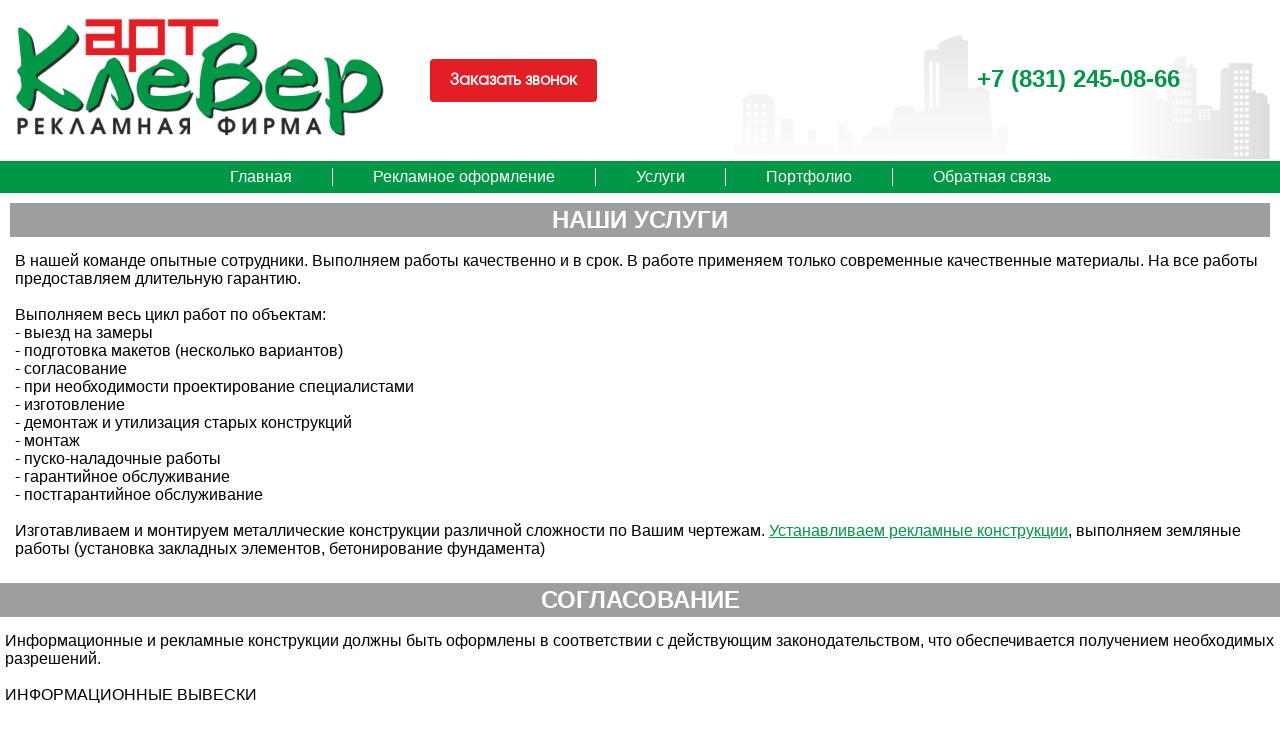

--- FILE ---
content_type: text/html; charset=UTF-8
request_url: https://tareklama.ru/uslugi/
body_size: 14959
content:
<!DOCTYPE html>
<html>
<head>
<title>Наши услуги</title>
<meta name="description" content="">
<meta http-equiv="content-type" content="text/html; charset=UTF-8">
<meta name="format-detection" content="telephone=no">
<meta http-equiv="x-rim-auto-match" content="none">
<meta name="viewport" content="width=device-width, initial-scale=1, maximum-scale=1">
<link rel="shortcut icon" href="/assets/templates/artklever/favicon.ico" type="image/x-icon"/>
<link rel="stylesheet" type="text/css" href="/assets/templates/artklever/style.css" />
<link rel="stylesheet" media="screen,projection" href="/assets/templates/artklever/scrol/ui.totop.css" />
<link rel="canonical" href="https://tareklama.ru/uslugi/"/>
<script src="https://ajax.googleapis.com/ajax/libs/jquery/1/jquery.min.js"></script>
<script src="/assets/templates/artklever/js/popup_form.js"></script>
<base href='https://tareklama.ru/'>
<!--counters-->
<!-- Global site tag (gtag.js) - Google Analytics -->
<script async src="https://www.googletagmanager.com/gtag/js?id=UA-156330997-2"></script>
<script>
  window.dataLayer = window.dataLayer || [];
  function gtag(){dataLayer.push(arguments);}
  gtag('js', new Date());

  gtag('config', 'UA-156330997-2');
</script>


<!-- Yandex.Metrika counter -->
<script type="text/javascript" >
   (function(m,e,t,r,i,k,a){m[i]=m[i]||function(){(m[i].a=m[i].a||[]).push(arguments)};
   m[i].l=1*new Date();k=e.createElement(t),a=e.getElementsByTagName(t)[0],k.async=1,k.src=r,a.parentNode.insertBefore(k,a)})
   (window, document, "script", "https://mc.yandex.ru/metrika/tag.js", "ym");

   ym(57064894, "init", {
        clickmap:true,
        trackLinks:true,
        accurateTrackBounce:true,
        webvisor:true,
        ecommerce:"dataLayer"
   });
</script>
<noscript><div><img src="https://mc.yandex.ru/watch/57064894" style="position:absolute; left:-9999px;" alt="" /></div></noscript>
<!-- /Yandex.Metrika counter -->
<!-- Fancybox -->
<script src="/assets/templates/artklever/fancybox/source/jquery.fancybox.js?v=2.1.5"></script>
<link rel="stylesheet" type="text/css" href="/assets/templates/artklever/fancybox/source/jquery.fancybox.css?v=2.1.5" media="screen" />
<link rel="stylesheet" type="text/css" href="/assets/templates/artklever/fancybox/source/helpers/jquery.fancybox-buttons.css?v=1.0.5" />		
<!-- Fancybox -->


<script>
$(document).ready(function() {
$("a.fancybox").fancybox({
fixed: false,
autoCenter: true,
'padding' :5
});	

});
</script>
</head>

<body>
<div class="wrapper">
<div class="content">

<div class="block_1280 block_center_margin paddd">
<div class="row fon">
<div class="col-1-1"><a href="/" title="На главную"><img src="assets/images/content/logo.png" height="146" class="logo" alt="Арт Клевер"></a></div>
<div class="col-1-2 "><div class="h-wrap"><div class="btn-feedback-wr"><a class="btn-site" onClick="return test_box();" href="#">Заказать звонок</a></div><div class="header-tel-bl"><a href="tel:+78312450866">+7 (831) 245-08-66</a></div></div></div>
</div>
</div>		

	<div class="tel_mob paddd"><a href="tel:+78312450866" title="Позвонить">+7 (831) 245-08-66</a> <div class="btn-mob-feedback-wr"><a class="btn-site" onClick="return test_box();" href="#">Заказать звонок</a></div></div>
	
	
	<div class="menu_top_block">
	<div class="block_1280 block_center_margin paddd ">
		

<div class="menu_top inline-block">
<ul>
<li><a href="/" >Главная</a></li><li><a href="/reklamnoe-oformlenie/" >Рекламное оформление</a></li><li class="active"><a href="/uslugi/">Услуги</a>
<div class="menu_top inline-block">
<ul>
<li><a href="/uslugi/shirokoformatnaya-interernaya-pechat/" >Широкоформатная и интерьерная печать</a></li><li><a href="/uslugi/frezernaya-rezka/" >Фрезерная резка</a></li><li><a href="/uslugi/plotternaya-rezka/" >Плоттерная резка</a></li>
</ul>
</div></li><li><a href="/portfolio.html" >Портфолио</a></li><li><a href="/kontakty.html" >Обратная связь</a></li>
</ul>
</div>	
		
</div>	
	
<div class="toggleblock center btn-mobile-menu">
	<a class="toggleMenu" href="#">
		<span></span>
		<span></span>
		<span></span>
	</a>
</div>	

<div class="not_menu_cat">

<ul class="nav"><li><a href="/" >Главная</a></li><li><a href="/reklamnoe-oformlenie/" >Рекламно-информационное оформление «под ключ»</a></li><li class="active"><a href="/uslugi/">Услуги</a><ul>
<li><a href="/uslugi/shirokoformatnaya-interernaya-pechat/" >Широкоформатная и интерьерная печать</a></li><li><a href="/uslugi/frezernaya-rezka/" >Фрезерная резка</a></li><li><a href="/uslugi/plotternaya-rezka/" >Плоттерная резка</a></li>
</ul></li><li><a href="/portfolio.html" >Портфолио</a></li><li><a href="/kontakty.html" >Обратная связь</a></li></ul>
<script  src="/assets/templates/artklever/js/menu_top.js"></script>	
</div>
	
	
	</div>		
	
	
<div class="block_1280 block_center_margin contents ">
<div class="plashka_uslug"><h1>Наши услуги</h1></div>
<div class="cont_otst_pages">
В нашей команде опытные сотрудники. Выполняем работы качественно и в срок. В работе применяем только современные качественные материалы. На все работы предоставляем длительную гарантию. <br /><br /> Выполняем весь цикл работ по объектам:<br /> - выезд на замеры<br /> - подготовка макетов (несколько вариантов)<br /> - согласование<br /> - при необходимости проектирование специалистами<br /> - изготовление<br /> - демонтаж и утилизация старых конструкций<br /> - монтаж<br /> - пуско-наладочные работы<br /> - гарантийное обслуживание<br /> - постгарантийное обслуживание<br /><br /> Изготавливаем и монтируем металлические конструкции различной сложности по Вашим чертежам. <a href="uslugi/naruzhnaya-reklama/reklamnye-konstrukcii/">Устанавливаем рекламные конструкции</a>, выполняем земляные работы (установка закладных элементов, бетонирование фундамента)

</div>
</div>
	

<div class="plashka_uslug"><h2>Согласование</h2></div>
<div class="cont_otst_pages">
Информационные и рекламные конструкции должны быть оформлены в соответствии с действующим законодательством, что обеспечивается получением необходимых разрешений. <br /><br /> ИНФОРМАЦИОННЫЕ ВЫВЕСКИ<br /><br /> Разрабатываем комплексные дизайн-проекты рекламно- информационного оформления объектов и согласовываем с уполномоченными органами. Согласовываем <a href="uslugi/naruzhnaya-reklama/vyveski/">эскизы и исполнение вывесок</a>. <br /><br /> РЕКЛАМНЫЕ КОНСТРУКЦИИ<br /><br /> Готовим и сдаем в уполномоченный орган полный комплект документов для получения разрешений на установку и эксплуатацию рекламных конструкций.


</div><div class="plashka_uslug"><h2>Широкоформатная и интерьерная печать</h2></div>
<div class="cont_otst_pages">
<div><img class="uslugi_img_border" style="display: block; margin-left: auto; margin-right: auto; margin-bottom: 3px;" src="assets/images/uslugi/shiroko.jpg" width="400" height="260" /></div>
Одним из направлений нашей деятельности является <a href="uslugi/shirokoformatnaya-interernaya-pechat/shirokoformatnaya/">печать на широкоформатном</a> и <a href="uslugi/shirokoformatnaya-interernaya-pechat/interernaya/">интерьерном печатных станках</a>.<br /><br /> Печать производим на <a href="uslugi/shirokoformatnaya-interernaya-pechat/na-bannerah/">баннерах различной плотности</a>, любого размера (максимальная ширина цельного полотна 3,2м) с постпечатной обработкой с установкой люверсов, резкой в размер. <br /><br /> Максимальное разрешение печати 1440dpi.<br /><a href="uslugi/shirokoformatnaya-interernaya-pechat/na-plenke/samokleyashhayasya/">Печать на плёнке самоклеящейся</a>, на транслюцентной плёнке, <a href="uslugi/shirokoformatnaya-interernaya-pechat/na-oboyah/">обоях</a>, <a href="uslugi/shirokoformatnaya-interernaya-pechat/na-bumage/">бумаге</a>, <a href="uslugi/shirokoformatnaya-interernaya-pechat/na-holste/">холсте</a>.<br /> Возможна печать на обоях клиента.


</div>
</div>

	


	</div><!-- .content -->
	
	<div class="footer both">
		
	<div class="block_1280 block_center_margin paddd ">

<div class="niz_menu inline-block">
<ul>
<li><a href="/">Главная</a></li> 
<li><a href="/reklamnoe-oformlenie/" >Рекламное оформление</a></li><li><a href="/uslugi/"  class="active">Услуги</a></li><li><a href="/portfolio.html" >Портфолио</a></li><li><a href="/kontakty.html" >Обратная связь</a></li>


</ul>
	
</div>	

</div>
	
<div class="copyr">
<div>ООО «АРТ Клевер» | +7 (831) 245-08-66</div> <div><a href="mailto:nnreklama@yandex.ru">nnreklama@yandex.ru</a></div></div>
</div>
<div class="overlay" id="overlay" style="display:none"></div>
        <div class="box_form" id="box_form" >
            <a class="boxclose" id="boxclose"> </a>
            <div class="banners">
					<div ><div class="forma_popup_block">
<div class="placeholder">
	

<div class="modal-title">Закзать звонок</div>
<form method="post" class="form formPopup customForm"  id="form_popup">
<input type="hidden" name="formid" value="formPopup">


<div class="filter-div left_msg2">
<input type="text" name="name_popup" class="forma_email " value="" placeholder="Ваше имя" required aria-required="true"/> <div class="field-error"></div>
</div>	
	
<div class="filter-div left_msg2">	
<input name="tel_popup" class="forma_email " type="tel" value=""  placeholder="Контактный телефон" required aria-required="true"/> <div class="field-error"></div>
</div>

	
<div class="filter-div ser_cv both">
<input type="checkbox" value="Согласен на обработку персональных данных" name="soglasen_popup" required aria-required="true"/>   Даю согласие на обработку персональных данных.
</div>	

     
<div class="filter-div">
<button type="submit" class="btn btn-danger">Отправить заявку</button>
</div>

 </form>				
	
</div>
</div>




</div>
			</div>
        </div>

	
</div><!-- .wrapper -->


<!-- Yandex.Metrika counter -->
<script type="text/javascript" >
   (function(m,e,t,r,i,k,a){m[i]=m[i]||function(){(m[i].a=m[i].a||[]).push(arguments)};
   m[i].l=1*new Date();
   for (var j = 0; j < document.scripts.length; j++) {if (document.scripts[j].src === r) { return; }}
   k=e.createElement(t),a=e.getElementsByTagName(t)[0],k.async=1,k.src=r,a.parentNode.insertBefore(k,a)})
   (window, document, "script", "https://mc.yandex.ru/metrika/tag.js", "ym");

   ym(56332375, "init", {
        clickmap:true,
        trackLinks:true,
        accurateTrackBounce:true
   });
</script>
<noscript><div><img src="https://mc.yandex.ru/watch/56332375" style="position:absolute; left:-9999px;" alt="" /></div></noscript>
<!-- /Yandex.Metrika counter -->

<!-- easing plugin ( optional ) -->
<script src="/assets/templates/artklever/scrol/easing.js" type="text/javascript"></script>
<!-- UItoTop plugin -->
<script src="/assets/templates/artklever/scrol/jquery.ui.totop.js" type="text/javascript"></script>
<!-- Starting the plugin -->
<script>
	$(document).ready(function() {
		/*
		var defaults = {
			containerID: 'toTop', // fading element id
			containerHoverID: 'toTopHover', // fading element hover id
			scrollSpeed: 1200,
			easingType: 'linear' 
		};
		*/

		$().UItoTop({ easingType: 'easeOutQuart' });

	});
</script>
<script type="text/javascript" src="https://analytics.alloka.ru/script/124ca28f33eec4c1"></script>  
<!--GOALS-->
<script type="text/javascript">
	var gYAs=[],gGAs=[],gTMRs=[];
	window.goal=function(t,a){var gk=t;if(a){gk+='_'+a}if(gYAs){for(k in gYAs){try{ym=window[gYAs[k]];if(typeof ym=='object')ym.reachGoal(gk)}catch(e){console.log(e)}}}if(gTMRs){var _tmr=window._tmr||(window._tmr=[]);for(ktmr in gTMRs){try{_tmr.push({id:gTMRs[ktmr],type:'reachGoal',goal:gk})}catch(e){console.log(e)}}}if(typeof ga=='function'){if(typeof google_tag_manager!='undefined'&&google_tag_manager.gtagRegistered){for(gi in gGAs) ga('gtag_'+(gGAs[gi])+'.send','pageview','/goal/'+gk+'/')}else{ga('send','pageview','/goal/'+gk+'/')}}console.info('GOAL '+gk);if(t!='form'&&t!='click'&&t!='order')window.goal('form',a)}
	window.addEventListener('load',function(){for(k in window){if(k.indexOf('yaCounter')==0)gYAs.push(k)}if(window.gaData){for(gid in window.gaData){gGAs.push(gid.replace(/-/g, '_'))}}});
	jQuery(document).ready(function($){
		$(document).on('click', '[href^="tel:"]',function(){window.goal('click','tel')});
		$(document).on('click', '[href^="mailto:"]',function(){window.goal('click','mailto')});
		
		var gFormId;
		$(document).on('submit','form',function(e){
			if( this.formid ) {
				gFormId = this.formid.value;
			}

			if( gFormId ) {
				window.goal('form_'+gFormId,'send');
			}
		});
		$(window).ajaxSuccess(function(e,r,s){
			if( s ) {
				if( s.data ) {
					var formid = s.data.replace(/.*formid=(.+?)&.+/, '$1');
					if( gFormId && formid == gFormId ) {
						window.goal('form_'+gFormId,'ok');
						gFormId = null;
					}
				}
			}
		});

		console.info('GOALS_READY');
	});
</script>
<!--/GOALS-->
	
</body>
</html>

--- FILE ---
content_type: text/css
request_url: https://tareklama.ru/assets/templates/artklever/style.css
body_size: 27043
content:
@font-face {
 font-family: 'AvantGardeGothicC-Book';
 src: url('fonts/AvantGardeGothicC-Book.otf');
 font-weight: normal;
        font-style: normal;
}

@font-face {
 font-family: 'AvantGardeGothicC-Demi';
 src: url('fonts/AvantGardeGothicC-Demi.otf');
}

@font-face {
 font-family: 'AvantGardeGothicC-DmOblique';
 src: url('fonts/AvantGardeGothicC-DmOblique.otf');
}

@font-face {
 font-family: 'AvantGardeGothicC-Oblique';
 src: url('fonts/AvantGardeGothicC-Oblique.otf');
}

	* {
  margin: 0;
  padding: 0;
}

html {
	height: 100%;
    -overflow: hidden;
}

body {
   margin: 0;
   padding: 0;
   perspective: 1px; 
   transform-style: preserve-3d;
   overflow-y: scroll;
   overflow-x: hidden;
   font-family: 'Noto Sans', sans-serif;
}

.wrapper {
  display: table;
  height: 100%;
  width: 100%;
  table-layout: fixed;
}
.content {
  display: table-row;
  height: 100%;
  width: 100%;
}

.footer {
  background-color: #009746;
  color:#ffffff;
  text-align: center;
  padding-top: 0;

}

img {
    width: auto\9;
    height: auto;
    max-width: 100%;    
    border: 0;
    -ms-interpolation-mode: bicubic;
}

a{font-size:12pt;color:#009746;text-decoration: underline;}
a:hover{font-size:12pt;color:#db5513; text-decoration: none;}

.block_1280{max-width: 1350px;}
.block_center_margin{margin: 0 auto;}
.paddd{padding-left:10px;padding-right:10px;}
.border{border:1px solid red;}
.both{clear: both;}
.overflow{overflow: hidden;}
.nowrap{white-space: nowrap;}
.inline-block{display:inline-block;}
.block_otstip{padding-top:20px;}

.left{text-align: left;}
.center{text-align: center;}
.right{text-align: right;}

.contents{padding:10px;}
.contents p{padding-top:7px; padding-bottom: 7px; text-align:justify;}
.contents ul{padding-left:15px; padding-top:5px; padding-bottom:5px; margin-left:15px; margin-top:5px; margin-bottom:5px;line-height: 1.5;list-style-type:disc;}
.contents ol{padding-left:15px; padding-top:5px; padding-bottom:5px; margin-left:15px; margin-top:5px; margin-bottom:5px;line-height: 1.5;list-style-type:decimal;}

.contents2{padding-top:15px; padding-bottom:10px;}
.contents2 p{padding-top:7px; padding-bottom: 7px; text-align:justify;}
.contents2 ul{padding-left:15px; padding-top:5px; padding-bottom:5px; margin-left:15px; margin-top:5px; margin-bottom:5px;line-height: 1.5;list-style-type:disc;}
.contents2 ol{padding-left:15px; padding-top:5px; padding-bottom:5px; margin-left:15px; margin-top:5px; margin-bottom:5px;line-height: 1.5;list-style-type:decimal;}

/* сетки */
 .row {display: table;  table-layout: auto; width: 100%; }
  [class*="col-"] {  display: table-cell; }
  
  .col-1-1 {width:380px;height:auto; vertical-align: middle;}
  .col-1-2 {height:auto; vertical-align: bottom; text-align:right; padding-right:90px} 
  .col-1-2 img {vertical-align: bottom;}
  
  .col-2-1 {width:50%;height:auto; vertical-align: top; text-align: center;}
  .col-2-2 {width:50%;height:auto; vertical-align: top; text-align: center;}
  
.opacity{display: inline-block; vertical-align: top;}
.opacity > a,.opacity img{ display: block;}
.opacity > a{position: relative;}
.opacity > a:before{
    content: '';
    position: absolute; top: 0; left: 0;
    width: 100%;
    height: 100%;
    background: rgba(0,0,0,.8);
    opacity: 0;
    transition: opacity .3s linear;
	
}
.opacity:hover > a:before{opacity: 0.5;}

.opacity2{display: inline-block; vertical-align: top;}
.opacity2 > a,.opacity2 img{ display: block;}
.opacity2 > a{position: relative;}
.opacity2 > a:before{
    content: '';
    position: absolute; top: 0; left: 0;
    width: 100%;
    height: 100%;
    background: rgba(0,0,0,.8);
    opacity: 0;
    transition: opacity .3s linear;
	border-top-left-radius:10px; border-top-right-radius:10px;
}
.opacity2:hover > a:before{opacity: 0.5;}


.opacity3{display: inline-block; vertical-align: top;}
.opacity3 > a,.opacity3 img{ display: block;}
.opacity3 > a{position: relative;}
.opacity3 > a:before{
    content: '';
    position: absolute; top: 0; left: 0;
    width: 100%;
    height: 100%;
    background: rgba(0,0,0,.8);
    opacity: 0;
    transition: opacity .3s linear;
	border-radius:15px; 
}
.opacity3:hover > a:before{opacity: 0.5;}
  

.niz_menu ul {display: flex;    padding:7px 5px 7px 5px;}
.niz_menu li {position: relative;list-style:none; border-right:1px solid #ffffff;}
.niz_menu a {text-decoration:none;color:#ffffff; padding:0px 25px; }
.niz_menu a:hover {text-decoration:none;color: #fdf4a5; padding:0px 25px;}
.niz_menu li:last-child {border-right:0px;}

.copyr{display:none;}
.copyr a {text-decoration:none;color:#ffffff; font-size:11pt;}
.copyr a:hover {text-decoration:none;color: #fdf4a5; font-size:11pt;}

.fon{background-image: url(images/fon.png); background-position: right; background-repeat: no-repeat;}

.menu_top_block{background-color: #009746; text-align: center;position: relative;}
.menu_top ul {display: flex;    padding:7px 5px 7px 5px; }
.menu_top li {position: relative;list-style:none; border-right:1px solid #ffffff; }
.menu_top a {text-decoration:none;color:#ffffff; padding:0px 40px; }
.menu_top a:hover {text-decoration:none;color: #fdf4a5; padding:0px 40px;}
.menu_top li:last-child {border-right:0px;}
.not_menu_cat{display:none;}
.menu_top li a.active{color: #fdf4a5;}

.tel_mob{text-align:center; font-size:22pt; padding-bottom:10px; font-family: AvantGardeGothicC-Demi; display:none;}
.tel_mob a{font-size:22pt; color:#146338; text-decoration:none; font-weight}
.tel_mob a:hover{font-size:22pt; color:#146338;text-decoration:none;}

.uslugi_block{padding-top:20px;padding-bottom:20px;}
.uslugi_block h2{color:#009746; text-align:center; font-family: AvantGardeGothicC-Demi; font-size:22pt;}
.uslugi_pozic{width: 50%; float: left; text-align: center; height:450px; }
.uslugi_fix_block{ border-radius:15px; width:400px; height:400px; margin: 0 auto; background-color: #009746; padding-right:5px; padding-left:5px;}
.uslugi_otst{padding-top:50px; }
.uslugi_img img{border-top-left-radius:10px; border-top-right-radius:10px; margin-top:5px; margin-bottom:6px;vertical-align: bottom;}
.uslugi_txt{background-color: #ffffff; padding:15px 5px 15px 5px; white-space:pre-wrap; font-size:14pt;font-family: AvantGardeGothicC-Demi; color:#838383; height:70px; 
  display: table-cell; vertical-align:middle;}
.uslugi_txt a{font-size:14pt; color:#838383; font-family: AvantGardeGothicC-Demi; text-decoration:none; text-transform:uppercase;}
.uslugi_txt a:hover{font-size:14pt; color:#000000; font-family: AvantGardeGothicC-Demi; text-decoration:none;text-transform:uppercase;}
.uslugi_table{display: table; width:100%;}


.portfolio_block{background-color: #009746; padding-top:20px;padding-bottom:40px;}
.portfolio_block h2 {color:#ffffff; text-align:center; font-family: AvantGardeGothicC-Demi; font-size:22pt;}
.portfolio_border{border:5px solid #ffffff; box-sizing:border-box;}
.portfolio_img{text-align:center; padding-top:20px;}


.preimuch_block{padding-top:50px;}
.preimuch_block h2{color:#009746; text-align:center; font-family: AvantGardeGothicC-Demi; font-size:22pt;}
.preimuch_pozic{width: 33.33%; float: left; text-align: center; height:250px;}
.preimuch_zag{color:#888888; font-size:13pt; font-weight:bold; padding-top:10px;padding-bottom:10px;}
.preimuch_txt{padding-left:5px;padding-right:5px; max-width:300px;display: inline-block; color:#888888; white-space:pre-wrap; font-size:11pt;}
.preimuchn{padding:50px 5px 0px 5px;}
.preimuch_pozic img{height: 84px; width:auto;}

.menedger_block{background-color: #009746; padding-top:30px;padding-bottom:30px;}
.menedger_block h2 {color:#ffffff; text-align:center; font-family: AvantGardeGothicC-Demi; font-size:22pt;}
.menedger{padding:20px 5px 0px 5px;}
.menedger_pozic{width: 25%; float: left; text-align: center; height:210px; color:#ffffff;}
.menedger_dolg{font-size:8pt;white-space:pre-wrap;}
.menedger_name{white-space:pre-wrap;padding-top:5px; }
.menedger_tel{padding-top:5px; padding-bottom:5px;}
.menedger_block_otstip{padding-bottom:20px;}

.kontakt_block{ padding-top:20px;}
.kontakt_pozic{width: 25%; float: left; text-align: center; height:90px; color:#ffffff;}
.kontakt_name{}
.kontakt_adres{white-space:pre-wrap;padding-top:7px;font-size:9pt;}
.kontaktss{padding:20px 5px 0px 5px;}
.kontakt_adres a{font-size:9pt;color:#ffffff; text-decoration:underline;}
.kontakt_adres a:hover{font-size:9pt;color: #fdf4a5; text-decoration:underline;}

.maps_block{padding-top:20px;padding-bottom:20px;}
.maps_block h2{color:#009746; text-align:center; font-family: AvantGardeGothicC-Demi; font-size:22pt;}
.maps1{max-width:420px; margin: 0 auto;}
.maps2{max-width:420px; margin: 0 auto;}
.maps_otst{padding-top:20px;}
.maps_name{color:#8a8a8a; font-size:16pt; font-family: AvantGardeGothicC-Demi; padding-top:10px;padding-bottom:10px;}
.maps_pozic{width: 50%; float: left; text-align: center; height:440px; }

.cont_otst_pages{padding-top:15px; padding-left:5px; padding-right:5px; padding-bottom:15px;}
.plashka_uslug{background-color: #9d9f9e; color:#ffffff; padding-top:3px;padding-bottom:3px;}
.plashka_uslug h1{font-size:18pt; padding-left:5px; padding-right:5px; text-align:center; text-transform:uppercase;}
.plashka_uslug h2{font-size:18pt; padding-left:5px; padding-right:5px; text-align:center; text-transform:uppercase;}
.uslugi_img_border{border:5px solid #009746; box-sizing:border-box; border-radius:15px; background-color: #009746;}

.oformlen_zag h1, .modal-title{font-size:18pt; padding-left:5px; padding-right:5px; padding-bottom:5px; padding-top:5px; text-align:center; color:#009746;text-transform:uppercase;}
.modal-title{margin-bottom: 20px; font-weight: 600;}
.oform_block{padding-top:10px; text-align:center;}
.oform_pozic{display:inline-block; text-align: center; color:#ffffff; margin:3px;}

.oform_pozic2{display:inline-block; text-align: center; margin-right:30px;margin-left:30px;}
.oform_pozic2_name{font-size:16pt; font-family: AvantGardeGothicC-Demi; padding-top:10px; padding-bottom:10px; color:#797977;}


.rabota_pozic{display:inline-block; text-align: center; margin-right:30px;margin-left:30px;}
.rabota_img_border{border:5px solid #ffffff; box-sizing:border-box; border-radius:15px; background-color: #ffffff;}
.rabota_block{padding-top:20px;padding-bottom:10px;background-color: #009746;}
.rabota_block h2 {color:#ffffff; text-align:center; font-family: AvantGardeGothicC-Demi; font-size:20pt;}
.rabota_name{font-size:11pt;color:#ffffff; max-width:400px; margin: 0 auto; white-space:pre-wrap; padding-top:7px;padding-bottom:10px;}

.td_left{vertical-align:top; text-align:left; white-space:pre-wrap;}
.td_right{text-align:right; vertical-align:middle;}
.format{text-align:right; max-width:500px; margin: 0 auto;}

.port_pozic{display:inline-block; text-align: center; margin:7px 5px 7px 5px;}


/*форма */
.forma_block{background-color: #ebedec; padding:35px 5px 20px 5px; max-width:1050px;}
.customForm input.forma_email {width: 380px; font-size: 11pt; padding: 8px 0 8px 10px; border: 2px solid #2c2c2c; background: #ffffff;border-radius: 5px; color:gray; font-family: AvantGardeGothicC-Book;}
.customForm textarea {
	overflow: auto;
	resize: none;
	width: 380px;	
	background: #ffffff;
	border: 2px solid #2c2c2c;
	border-radius: 5px;
	padding: 8px 0 8px 10px;
	color:gray;
	font-size: 11pt;
	font-family: AvantGardeGothicC-Book;
	height:110px;
	
}
.filter-div{padding-bottom:8px;}
.ser_cv{color:gray; font-size:10pt; padding-bottom:10px;}
.btn {
    border-width: 0;
    border-radius: 0;
}

.btn {
    display: inline-block;
    padding: 8px 18px;
    margin-bottom: 0;
    font-size: 12pt;    
    text-align: center;
    white-space: nowrap;
    vertical-align: middle;
    -ms-touch-action: manipulation;
    touch-action: manipulation;
    cursor: pointer;
    -webkit-user-select: none;
    -moz-user-select: none;
    -ms-user-select: none;
    user-select: none;
    background-image: none;
    border: 1px solid transparent;
    border-radius: 20px;
	font-family: AvantGardeGothicC-Book;
	
}

.btn-danger {
   color: #fff;
    background-color: #009746;
}
.btn-danger:hover,
.btn-danger:focus,
.btn-danger.focus,
.btn-danger:active,
.btn-danger.active,
.open>.dropdown-toggle.btn-danger {
    color: #fdf4a5;
}

.forma_right{text-align:right;width: 49%; float: left; padding-right:20px;}
.forma_left{text-align:left;width: 48%;float: left;}

.customForm input.error { border: 2px solid red; border-radius: 5px;font-weight: normal; }
.customForm textarea.error { border: 2px solid red; border-radius: 5px;font-weight: normal; }
.customForm label.error {padding-left: 5px;	margin-left: .3em; color: red;}

.error{font-size:10pt;color:red;}

.field-error{
position:absolute;
z-index:10; color:red;
font-size:10pt;
top:10px;
right:20px;

}

.field-error2{
position:absolute;
z-index:10; color:red;
font-size:10pt;
top:30px;
left:10px;
}
.left_msg{position: relative;}
.left_msg2{position: relative;}
/*форма */



/*верхнее меню */
nav {text-align:center;}
nav ul {
  margin: 0;
  padding: 0;
  list-style: none;
}
nav ul:after {
  content: "";
  display: table;
  clear: both;
  
}
nav a {
  text-decoration: none;
  display: block;
 
}
.topmenu > li {
  display:inline-block;
  position: relative;
  border: 0px solid black;
  margin-left: -.26em;

  
}
.topmenu > li:first-child {border-left: 0;}
.topmenu > li > a {  
  padding: 20px 25px;
  font-size: 14pt;
  color: #fdf4a5;
  text-transform:uppercase;

}
.topmenu a:hover {color: #fae527; background-color: #0d880a;}

.topmenu > li > a.active, 
.submenu a:hover {color: #fae527;background-color: #0d880a;}
.topmenu .fa, 
.submenu .fa {
  margin-left: 5px;
  color: inherit;
}
.submenu {
	text-align: left;
  position: absolute;
  z-index: 50000;
  min-width: 200px;
  max-width: 250px;
  background: white;
  border-top: 1px solid #f0cb01;
  border-left: 1px solid #f0cb01;
  border-right: 1px solid #f0cb01;
  visibility: hidden;
  opacity: 0; 
  transform-origin: 0% 0%;
  transform: rotateX(-90deg);
  transition: .3s linear;  
}
.submenu li {position: relative;}
.submenu li a {
  color: #282828;
  padding: 10px 20px;
  font-size: 12pt;
  border-bottom: 1px solid #f0cb01;
  
}

.submenu li a:hover{
background-color: #18b915;
color:#fdf4a5;
  
}
  

.submenu .submenu {
  position: absolute;
  left: 100%;
  top: -1px;
  transition: .3s linear;
}
nav li:hover > .submenu {
  transform: rotateX(0deg);
  visibility: visible;
  opacity: 1;
  

}


/*** MOBILE MENU ***/
/*.toggleblock{width: 100%;background: #009746;}*/

.toggleMenu {
    display:  none;    
    padding: 6px 15px;
    color: #ffffff;
	text-decoration: none;	
	
	
}

.toggleblock a{color: #fdf4a5; font-size:12pt;}
.toggleblock a:hover{color:#ffffff;font-size:12pt;}

.nav {
    list-style: none;
     *zoom: 1;
     background:#f8f8f8;
	 
	
}
.nav:before,
.nav:after {
    content: " "; 
    display: table; 
	
}
.nav:after {
    clear: both;
}
.nav ul {
    list-style: none;
    width: 9em;
	width: 100%;
}
.nav a {
    padding: 8px 18px;
    color:#000000;
	text-decoration: none;
	
	font-weight: bold;
	font-size:12pt;

}

.nav > li li a:hover {   
   
	text-decoration: none;
	background-color: #009746;
    color:#fdf4a5;

}

.nav a:hover {   
   
	text-decoration: none;
    color:#e31e24;

}


.nav > li {
    position: relative; 
	
	

	
}
.nav > li {
    float: none;
    border-bottom: 1px solid #e3e3e3;
}




.nav > li > .parent {
    
   	margin-right:10px;
	background: url('images/downArrow.png') no-repeat right;
}


.nav > li > a {
    display: block;
}
.nav li  ul {
    position: absolute;
    left: -9999px;
	
}
.nav > li.hover > ul {
    left: 0;
}
.nav li li.hover ul {
    left: 100%;
    top: 0;
}
.nav li li a {
    display: block;
    background: #ffffff;
    position: relative;
    z-index:100;
    border-top: 1px solid #f1f1f1;
	text-transform: none;
	font-weight: normal;
	font-size:10pt;
}
.nav li li li a {
    background:#e06f73;
    z-index:200;
    border-top: 1px solid #fef4f5;
}

  .nav > li.hover > ul , .nav li li.hover ul {
        position: static;
    } 
	
@media screen and (max-width: 768px) {
	#header {height: 105px;}
	
	.nav > li {
        display: block;  text-align: left;  width:50%;float:left;

    }

 #navigation.fixed{
	    position: static;
	    top: 0;
	    width: 100%;
	    background: rgba(255, 255, 255, 0.95);
		z-index:1000000;
	}	
	
}

@media  screen and (max-width: 480px) {
	

	
    .active {
        display: block;
    }
    .nav > li {
        float: none; width:100%;

    }
  
    .nav li li .parent {
        background-image: url("images/downArrow.png");
        background-repeat: no-repeat;
        background-position: 95% 50%;
    }
    .nav ul {
        display: block;
        width: 100%;
    }
 

}


/*верхнее меню */



@media (min-width: 1280px) {
  .uslugi_otst {
    display: flex;
    flex-wrap: wrap;
    justify-content: center;
    max-width: 1350px;
  }
  .uslugi_pozic {
    width: 100%;
    float: unset;
    flex: 1 1 calc(33% - 30px);
    box-sizing: border-box;
    min-width: 170px;
    max-width: 410px;
    margin: 0 15px;
  }
}

@media screen and (max-width: 1200px) {
.menu_top a {padding:0px 25px; }
.menu_top a:hover {padding:0px 25px;}
}


@media screen and (max-width: 1024px) {
.niz_menu{font-size:11pt;}
.niz_menu a{font-size:11pt; padding:0px 12px;}
.niz_menu a:hover{font-size:11pt; padding:0px 12px;}

.menu_top {font-size:11pt;}
.menu_top a{font-size:11pt; padding:0px 12px;}
.menu_top a:hover{font-size:11pt; padding:0px 12px;}
.preimuch_pozic{width: 50%; float: left;}


}

@media screen and (max-width: 900px) {
.maps_pozic{width: 100%; float: none; text-align: center; height:440px; }
.maps1{width:100%!important;height:auto; max-width:none;}
.maps2{width:100%!important;height:auto; max-width:none;}
.maps_name{margin-top:10px;}
.maps_otst{padding-top:0px;}
.uslugi_pozic{width: 100%; float: none;}
.forma_right{text-align:center;width: 100%; float: none; padding-right:0px;}
.forma_left{text-align:center;width: 100%; float: none; padding-right:0px;}
.left_msg{position: relative;max-width:400px;margin: 0 auto;}
.left_msg2{position: relative;max-width:400px;margin: 0 auto;}
.field-error2{position:absolute;z-index:10; color:red;font-size:10pt;top:10px;right:20px;left:none;text-align:right;}
.col-1-1{ width: 270px; }
.btn-feedback-wr{margin-left:20px !important;}
.header-tel-bl a{font-size: 16px!important;}
}




@media screen and (max-width: 768px) {
.niz_menu{display:none;}
.menu_top{display:none;}
.copyr{display:block; padding:7px 5px 7px 5px; font-size:11pt;}
.not_menu_cat{display:block;}
.menedger_pozic{width: 50%; float: left; height:230px; }
.kontakt_pozic{width: 50%; float: left; height:90px; }
.header-tel-bl{ max-width: 150px; }

.col-1-1 {

    width: 235px;

}
.btn-site, a.btn-site{ padding: 12px 20px !important; }
.box_form{max-width:75% !important; width: 100%;}
}

@media screen and (max-width: 690px) {
  .col-1-1 {width: 100%;display: block; text-align:center;}
  .col-1-2 {display:none;}
  .fon{background-image: none;}
.tel_mob{display:block;}
.preimuch_pozic{width: 100%; float: none; }

.plashka_uslug h1{font-size:16pt; }
.plashka_uslug h2{font-size:16pt; }
.format{text-align:center; max-width:320px; margin: 0 auto;}
}




@media screen and (max-width: 480px) {
.stolb_line_two{display:none;}
.logo {width: 290px; height:auto;}
.contents p{text-align:left;}
.menedger_pozic{width: 100%; float: none; height:230px; }
.kontakt_pozic{width: 100%; float: none; height:90px; }

.uslugi_fix_block{ border-radius:15px; width:270px; height:270px; margin: 0 auto; padding-right:4px; padding-left:4px;}
.uslugi_img img{width:100%; height:auto; margin-top:5px; margin-bottom:4px;}
.uslugi_txt{padding:7px 5px 7px 5px; white-space:pre-wrap; font-size:12pt;font-family: AvantGardeGothicC-Demi; color:#838383; height:60px;}
.uslugi_txt a{font-size:12pt; color:#838383; font-family: AvantGardeGothicC-Demi; text-decoration:none; text-transform:uppercase;}
.uslugi_txt a:hover{font-size:12pt; color:#000000; font-family: AvantGardeGothicC-Demi; text-decoration:none;text-transform:uppercase;}
.uslugi_pozic{width: 100%; float: none; height:320px;}
.uslugi_block h2{font-size:18pt;}
.uslugi_otst{padding-top:30px;}
.portfolio_block h2{font-size:18pt;}
.preimuch_block h2{font-size:18pt;}
.preimuchn{padding:10px 5px 0px 5px;}
.menedger_block h2{font-size:18pt;}
.maps_block h2{font-size:18pt;}
.customForm input.forma_email {width: 95%;}	
.customForm textarea	{width: 95%;}
.rabota_block h2 {font-size:16pt;}
.oform_pozic2{margin-right:5px;margin-left:5px;}
.rabota_pozic{margin-right:5px;margin-left:5px;}
table{width:100%;}
tr{display:block;}
td{display:block; }
td img{width:100%;height:auto;}
.td_left, .td_right{text-align:center;}


}


@media screen and (max-width: 320px) {

}

.box_form input:required {
	box-shadow:none;
}
.overlay{            
background:#000; opacity:0.6;            position:fixed;            top:0px;            bottom:0px;            left:0px;            right:0px;            z-index: 10000;       }
 
.box_form{ 
	position:fixed;
	top:-1200px;
	left: 50%;
	transform: translateX(-50%);
	background-color:#fff;
	padding:30px;
	z-index: 100001;
	max-width: 426px;
	-moz-border-radius: 10px;
	-webkit-border-radius: 10px;
	-khtml-border-radius: 10px;
	border-radius: 10px;
	
}
.box_form h1{ padding:10px 0px; }
a.boxclose{ 
	color: #000000;
	cursor: pointer;
	display: block;
	float: right;
	font-size: 14px;
	height: 51px;
	margin-right: -3px;
	margin-top: -26px;
	position: absolute;
	right: -13px;
	top: 8px;
	width: 51px;
	background:transparent url(images/close.png) ;
	z-index: 100;
}





.text-box p.cf-sb { 
	margin: 0px 20px 0px 0px;
}
.formPopup{
	text-align:center;
}
.h-wrap{
	display: flex;
	justify-content: space-between;
}
.btn-feedback-wr{
	align-self: center;
	margin-left:40px;
	
}

.btn-site, a.btn-site{
	background:#e31e24;
	padding: 12px 20px;
	color:#fff;
	display: inline-block;
	border-radius:4px;
	text-decoration: none;
	font-weight:700;
	transition:all 300ms ease-in-out;
	font-size: 12pt !important;
	font-family: AvantGardeGothicC-Book !important;
}

.btn-site:hover, a.btn-site:hover {
color:#fff !important;
    background:  #009746;
}
.btn-mob-feedback-wr{
	margin:5px 0px 10px;
}

.block_1280 .menu_top ul li > .menu_top {
  position: absolute;
  top: 30px;
  width: 250px;
  left: calc(50% - 125px);
  background: #009746;
  -webkit-box-shadow: 0px 0px 5px 0px rgba(94,94,94,1);
  -moz-box-shadow: 0px 0px 5px 0px rgba(94,94,94,1);
  box-shadow: 0px 0px 5px 0px rgba(94,94,94,1);
  opacity: 0;
  transition: .3s;
  z-index: -1;
}

.block_1280 .menu_top ul li .menu_top li > .menu_top {
  right: 247px;
  top: -7px;
  left: unset;
}

.block_1280 > .menu_top > ul > li:hover > .menu_top,
.block_1280 > .menu_top > ul > li > .menu_top > ul li:hover > .menu_top{
  display: block;
  opacity: 1;
  z-index: 100;
}

.block_1280 .menu_top ul li > .menu_top ul {
  flex-direction: column;
}

.block_1280 .menu_top ul li > .menu_top li {
  border-right: none;
  margin-bottom: 10px;
}

.block_1280 .menu_top ul li > .menu_top a {
  padding: 0 15px;
  display: block;
}

.btn-mobile-menu {
    position: absolute;
    z-index: 4;
    cursor: pointer;
    top: -60px;
    right: 0;
}
.btn-mobile-menu span {
    background: #009746;
    display: block;
    width: 28px;
    height: 4px;
    margin-bottom: 7px;
    border-radius: 2px;
}
.btn-mobile-menu.opened span {
  background: #e31e24;
}
.btn-mobile-menu span:first-child {
    position: relative;
    top: 0;
    -webkit-transition: top .3s .3s,transform .3s 0s;
    -webkit-transition: top .3s .3s,-webkit-transform .3s 0s;
    transition: top .3s .3s,-webkit-transform .3s 0s;
    transition: top .3s .3s,transform .3s 0s;
    transition: top .3s .3s,transform .3s 0s,-webkit-transform .3s 0s;
}
.btn-mobile-menu span:nth-child(2) {
    opacity: 1;
    -webkit-transition: opacity .3s;
    transition: opacity .3s;
}
.btn-mobile-menu span:last-child {
    margin-bottom: 0;
    position: relative;
    top: 0;
    -webkit-transition: top .3s .3s,transform .3s 0s;
    -webkit-transition: top .3s .3s,-webkit-transform .3s 0s;
    transition: top .3s .3s,-webkit-transform .3s 0s;
    transition: top .3s .3s,transform .3s 0s;
    transition: top .3s .3s,transform .3s 0s,-webkit-transform .3s 0s;
}
.btn-mobile-menu.opened span:first-child {
    top: 11px;
    -webkit-transform: rotate(-45deg);
    transform: rotate(-45deg);
    -webkit-transition: top .3s 0s,transform .3s .3s;
    -webkit-transition: top .3s 0s,-webkit-transform .3s .3s;
    transition: top .3s 0s,-webkit-transform .3s .3s;
    transition: top .3s 0s,transform .3s .3s;
    transition: top .3s 0s,transform .3s .3s,-webkit-transform .3s .3s;
}
.btn-mobile-menu.opened span:nth-child(2) {
    opacity: 0;
}
.btn-mobile-menu.opened span:last-child {
    top: -11px;
    -webkit-transform: rotate(45deg);
    transform: rotate(45deg);
    -webkit-transition: top .3s 0s,transform .3s .3s;
    -webkit-transition: top .3s 0s,-webkit-transform .3s .3s;
    transition: top .3s 0s,-webkit-transform .3s .3s;
    transition: top .3s 0s,transform .3s .3s;
    transition: top .3s 0s,transform .3s .3s,-webkit-transform .3s .3s;
}
.header-tel-bl {
	line-height: 158px;
}

.header-tel-bl a {
	text-decoration: none;
	font-size: 24px;
	font-weight: 700;
	transition: .3s;
}
.service_contactform {
    padding: 30px 0 40px;
    text-align: center;
}

.service_contactform h2 {
    color: #009746;
    text-align: center;
    font-family: AvantGardeGothicC-Demi;
    font-size: 22pt;
    text-transform: uppercase;
    margin-bottom: 20px;
}
.price_section {
    background: #ebedec;
    padding: 20px 0;
}
.price_section h2 {
    text-align: center;
    text-transform: uppercase;
    font-family: AvantGardeGothicC-Demi;
    font-size: 22pt;
    margin-bottom: 15px;
    color: #009746;
}
.price_section table {
    border: 3px solid #009746;
    display: inline-block;
    border-spacing: unset;
	width: auto!important;
}
.price_section table td {
    padding: 10px 15px;
    border: 1px solid #009746;
}
.price_section table tr:first-child {
	background: #009746;
	color: #fff;
}

--- FILE ---
content_type: text/css
request_url: https://tareklama.ru/assets/templates/artklever/scrol/ui.totop.css
body_size: 378
content:

#toTop {
	display:none;
	text-decoration:none;
	position:fixed;
	bottom:10px;
	right:10px;
	overflow:hidden;
	width:41px;
	height:41px;
	border:none;
	text-indent:100%;
	background:url(ui.totop.png) no-repeat left top;
}

#toTopHover {
	background:url(ui.totop.png) no-repeat left -41px;
	width:41px;
	height:41px;
	display:block;
	overflow:hidden;
	float:left;
	opacity: 0;
	-moz-opacity: 0;
	filter:alpha(opacity=0);
}

#toTop:active, #toTop:focus {
	outline:none;
}

--- FILE ---
content_type: text/javascript
request_url: https://tareklama.ru/assets/templates/artklever/js/popup_form.js
body_size: 538
content:
function test_box(){
						
		$('#overlay').fadeIn('fast',function(){
        $('#box_form').animate({'top':'130px'},500);
});
					
	return false;
				
}
			  
			   $(function() {
             
                $('#boxclose').click(function(){
                    $('#box_form').animate({'top':'-1200px'},500,function(){
                        $('#overlay').fadeOut('fast');
                    });
                });
			 
            });
			
			
			$(document).ready(function(){
			
					/*	$('#overlay').fadeIn('fast',function(){
                        $('#box_form').animate({'top':'130px'},500);
						 }); */
			
			});